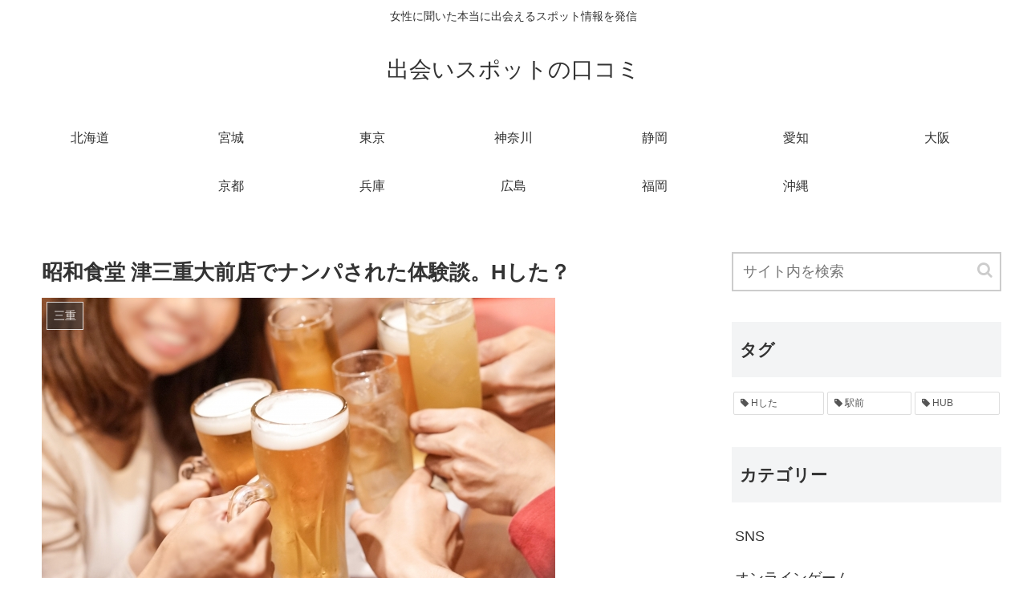

--- FILE ---
content_type: text/html; charset=UTF-8
request_url: https://deaispot-log.com/mie/showashokudo-tsumieoomae/
body_size: 77711
content:
<!doctype html>
<html lang="ja">

<head>
  
  
<meta charset="utf-8">

<meta http-equiv="X-UA-Compatible" content="IE=edge">

<meta name="HandheldFriendly" content="True">
<meta name="MobileOptimized" content="320">
<meta name="viewport" content="width=device-width, initial-scale=1"/>



<title>昭和食堂 津三重大前店でナンパされた体験談。Hした？ | 出会いスポットの口コミ</title>
<meta name='robots' content='max-image-preview:large' />
	<style>img:is([sizes="auto" i], [sizes^="auto," i]) { contain-intrinsic-size: 3000px 1500px }</style>
	
<!-- All In One SEO Pack 3.6.2ob_start_detected [-1,-1] -->
<script type="application/ld+json" class="aioseop-schema">{"@context":"https://schema.org","@graph":[{"@type":"Organization","@id":"https://deaispot-log.com/#organization","url":"https://deaispot-log.com/","name":"出会いスポットの口コミ","sameAs":[]},{"@type":"WebSite","@id":"https://deaispot-log.com/#website","url":"https://deaispot-log.com/","name":"出会いスポットの口コミ","publisher":{"@id":"https://deaispot-log.com/#organization"}},{"@type":"WebPage","@id":"https://deaispot-log.com/mie/showashokudo-tsumieoomae/#webpage","url":"https://deaispot-log.com/mie/showashokudo-tsumieoomae/","inLanguage":"ja","name":"昭和食堂 津三重大前店でナンパされた体験談。Hした？","isPartOf":{"@id":"https://deaispot-log.com/#website"},"breadcrumb":{"@id":"https://deaispot-log.com/mie/showashokudo-tsumieoomae/#breadcrumblist"},"image":{"@type":"ImageObject","@id":"https://deaispot-log.com/mie/showashokudo-tsumieoomae/#primaryimage","url":"https://deaispot-log.com/wp-content/uploads/2019/12/865cd29572f8b6a0a6ac2c9d9bdc08ee_s.jpg","width":640,"height":427},"primaryImageOfPage":{"@id":"https://deaispot-log.com/mie/showashokudo-tsumieoomae/#primaryimage"},"datePublished":"2020-02-01T22:45:38+09:00","dateModified":"2020-02-01T16:46:50+09:00"},{"@type":"Article","@id":"https://deaispot-log.com/mie/showashokudo-tsumieoomae/#article","isPartOf":{"@id":"https://deaispot-log.com/mie/showashokudo-tsumieoomae/#webpage"},"author":{"@id":"https://deaispot-log.com/author/editor7/#author"},"headline":"昭和食堂 津三重大前店でナンパされた体験談。Hした？","datePublished":"2020-02-01T22:45:38+09:00","dateModified":"2020-02-01T16:46:50+09:00","commentCount":0,"mainEntityOfPage":{"@id":"https://deaispot-log.com/mie/showashokudo-tsumieoomae/#webpage"},"publisher":{"@id":"https://deaispot-log.com/#organization"},"articleSection":"三重","image":{"@type":"ImageObject","@id":"https://deaispot-log.com/mie/showashokudo-tsumieoomae/#primaryimage","url":"https://deaispot-log.com/wp-content/uploads/2019/12/865cd29572f8b6a0a6ac2c9d9bdc08ee_s.jpg","width":640,"height":427}},{"@type":"Person","@id":"https://deaispot-log.com/author/editor7/#author","name":"editor7","sameAs":[],"image":{"@type":"ImageObject","@id":"https://deaispot-log.com/#personlogo","url":"https://secure.gravatar.com/avatar/b7405a4781645376d55208c0f7516c6571f9789cc1c9f9b66379e499942118ff?s=96&d=mm&r=g","width":96,"height":96,"caption":"editor7"}},{"@type":"BreadcrumbList","@id":"https://deaispot-log.com/mie/showashokudo-tsumieoomae/#breadcrumblist","itemListElement":[{"@type":"ListItem","position":1,"item":{"@type":"WebPage","@id":"https://deaispot-log.com/","url":"https://deaispot-log.com/","name":"出会いスポットの口コミ"}},{"@type":"ListItem","position":2,"item":{"@type":"WebPage","@id":"https://deaispot-log.com/mie/showashokudo-tsumieoomae/","url":"https://deaispot-log.com/mie/showashokudo-tsumieoomae/","name":"昭和食堂 津三重大前店でナンパされた体験談。Hした？"}}]}]}</script>
<link rel="canonical" href="https://deaispot-log.com/mie/showashokudo-tsumieoomae/" />
			<script >
				window.ga=window.ga||function(){(ga.q=ga.q||[]).push(arguments)};ga.l=+new Date;
				ga('create', 'UA-133568642-1', 'auto');
				// Plugins
				
				ga('send', 'pageview');
			</script>
			<script async src="https://www.google-analytics.com/analytics.js"></script>
			<!-- All In One SEO Pack -->
<link rel='dns-prefetch' href='//cdnjs.cloudflare.com' />
<link rel='dns-prefetch' href='//b.st-hatena.com' />
<link rel='dns-prefetch' href='//maxcdn.bootstrapcdn.com' />
<link rel="alternate" type="application/rss+xml" title="出会いスポットの口コミ &raquo; フィード" href="https://deaispot-log.com/feed/" />
<link rel="alternate" type="application/rss+xml" title="出会いスポットの口コミ &raquo; コメントフィード" href="https://deaispot-log.com/comments/feed/" />
<!-- deaispot-log.com is managing ads with Advanced Ads – https://wpadvancedads.com/ --><script>
						advanced_ads_ready=function(){var fns=[],listener,doc=typeof document==="object"&&document,hack=doc&&doc.documentElement.doScroll,domContentLoaded="DOMContentLoaded",loaded=doc&&(hack?/^loaded|^c/:/^loaded|^i|^c/).test(doc.readyState);if(!loaded&&doc){listener=function(){doc.removeEventListener(domContentLoaded,listener);window.removeEventListener("load",listener);loaded=1;while(listener=fns.shift())listener()};doc.addEventListener(domContentLoaded,listener);window.addEventListener("load",listener)}return function(fn){loaded?setTimeout(fn,0):fns.push(fn)}}();
						</script>
		<link rel='stylesheet' id='cocoon-style-css' href='https://deaispot-log.com/wp-content/themes/cocoon-master/style.css?ver=6.8.3&#038;fver=20190125093105' media='all' />
<style id='cocoon-style-inline-css'>
@media screen and (max-width:480px){.page-body{font-size:16px}}.main{width:860px}.sidebar{width:356px}@media screen and (max-width:1242px){ .wrap{width:auto}.main,.sidebar,.sidebar-left .main,.sidebar-left .sidebar{margin:0 .5%}.main{width:67%}.sidebar{padding:0 10px;width:30%}.entry-card-thumb{width:38%}.entry-card-content{margin-left:40%}}body::after{content:url(https://deaispot-log.com/wp-content/themes/cocoon-master/lib/analytics/access.php?post_id=3996&post_type=post);visibility:hidden;position:absolute;bottom:0;right:0;width:1px;height:1px;overflow:hidden} .toc-checkbox{display:none}.toc-content{visibility:hidden;  height:0;opacity:.2;transition:all .5s ease-out}.toc-checkbox:checked~.toc-content{ visibility:visible;padding-top:.6em;height:100%;opacity:1}.toc-title::after{content:'[開く]';margin-left:.5em;cursor:pointer;font-size:.8em}.toc-title:hover::after{text-decoration:underline}.toc-checkbox:checked+.toc-title::after{content:'[閉じる]'}#respond{display:none}
</style>
<link rel='stylesheet' id='font-awesome-style-css' href='https://maxcdn.bootstrapcdn.com/font-awesome/4.7.0/css/font-awesome.min.css?ver=6.8.3' media='all' />
<link rel='stylesheet' id='icomoon-style-css' href='https://deaispot-log.com/wp-content/themes/cocoon-master/webfonts/icomoon/style.css?ver=6.8.3&#038;fver=20190125093105' media='all' />
<link rel='stylesheet' id='baguettebox-style-css' href='https://deaispot-log.com/wp-content/themes/cocoon-master/plugins/baguettebox/dist/baguetteBox.min.css?ver=6.8.3&#038;fver=20190125093105' media='all' />
<link rel='stylesheet' id='slick-theme-style-css' href='https://deaispot-log.com/wp-content/themes/cocoon-master/plugins/slick/slick-theme.css?ver=6.8.3&#038;fver=20190125093105' media='all' />
<link rel='stylesheet' id='cocoon-child-style-css' href='https://deaispot-log.com/wp-content/themes/cocoon-child-master/style.css?ver=6.8.3&#038;fver=20190125093131' media='all' />
<link rel='stylesheet' id='wp-block-library-css' href='https://deaispot-log.com/wp-includes/css/dist/block-library/style.min.css?ver=6.8.3&#038;fver=20250812054913' media='all' />
<style id='classic-theme-styles-inline-css'>
/*! This file is auto-generated */
.wp-block-button__link{color:#fff;background-color:#32373c;border-radius:9999px;box-shadow:none;text-decoration:none;padding:calc(.667em + 2px) calc(1.333em + 2px);font-size:1.125em}.wp-block-file__button{background:#32373c;color:#fff;text-decoration:none}
</style>
<style id='global-styles-inline-css'>
:root{--wp--preset--aspect-ratio--square: 1;--wp--preset--aspect-ratio--4-3: 4/3;--wp--preset--aspect-ratio--3-4: 3/4;--wp--preset--aspect-ratio--3-2: 3/2;--wp--preset--aspect-ratio--2-3: 2/3;--wp--preset--aspect-ratio--16-9: 16/9;--wp--preset--aspect-ratio--9-16: 9/16;--wp--preset--color--black: #000000;--wp--preset--color--cyan-bluish-gray: #abb8c3;--wp--preset--color--white: #ffffff;--wp--preset--color--pale-pink: #f78da7;--wp--preset--color--vivid-red: #cf2e2e;--wp--preset--color--luminous-vivid-orange: #ff6900;--wp--preset--color--luminous-vivid-amber: #fcb900;--wp--preset--color--light-green-cyan: #7bdcb5;--wp--preset--color--vivid-green-cyan: #00d084;--wp--preset--color--pale-cyan-blue: #8ed1fc;--wp--preset--color--vivid-cyan-blue: #0693e3;--wp--preset--color--vivid-purple: #9b51e0;--wp--preset--gradient--vivid-cyan-blue-to-vivid-purple: linear-gradient(135deg,rgba(6,147,227,1) 0%,rgb(155,81,224) 100%);--wp--preset--gradient--light-green-cyan-to-vivid-green-cyan: linear-gradient(135deg,rgb(122,220,180) 0%,rgb(0,208,130) 100%);--wp--preset--gradient--luminous-vivid-amber-to-luminous-vivid-orange: linear-gradient(135deg,rgba(252,185,0,1) 0%,rgba(255,105,0,1) 100%);--wp--preset--gradient--luminous-vivid-orange-to-vivid-red: linear-gradient(135deg,rgba(255,105,0,1) 0%,rgb(207,46,46) 100%);--wp--preset--gradient--very-light-gray-to-cyan-bluish-gray: linear-gradient(135deg,rgb(238,238,238) 0%,rgb(169,184,195) 100%);--wp--preset--gradient--cool-to-warm-spectrum: linear-gradient(135deg,rgb(74,234,220) 0%,rgb(151,120,209) 20%,rgb(207,42,186) 40%,rgb(238,44,130) 60%,rgb(251,105,98) 80%,rgb(254,248,76) 100%);--wp--preset--gradient--blush-light-purple: linear-gradient(135deg,rgb(255,206,236) 0%,rgb(152,150,240) 100%);--wp--preset--gradient--blush-bordeaux: linear-gradient(135deg,rgb(254,205,165) 0%,rgb(254,45,45) 50%,rgb(107,0,62) 100%);--wp--preset--gradient--luminous-dusk: linear-gradient(135deg,rgb(255,203,112) 0%,rgb(199,81,192) 50%,rgb(65,88,208) 100%);--wp--preset--gradient--pale-ocean: linear-gradient(135deg,rgb(255,245,203) 0%,rgb(182,227,212) 50%,rgb(51,167,181) 100%);--wp--preset--gradient--electric-grass: linear-gradient(135deg,rgb(202,248,128) 0%,rgb(113,206,126) 100%);--wp--preset--gradient--midnight: linear-gradient(135deg,rgb(2,3,129) 0%,rgb(40,116,252) 100%);--wp--preset--font-size--small: 13px;--wp--preset--font-size--medium: 20px;--wp--preset--font-size--large: 36px;--wp--preset--font-size--x-large: 42px;--wp--preset--spacing--20: 0.44rem;--wp--preset--spacing--30: 0.67rem;--wp--preset--spacing--40: 1rem;--wp--preset--spacing--50: 1.5rem;--wp--preset--spacing--60: 2.25rem;--wp--preset--spacing--70: 3.38rem;--wp--preset--spacing--80: 5.06rem;--wp--preset--shadow--natural: 6px 6px 9px rgba(0, 0, 0, 0.2);--wp--preset--shadow--deep: 12px 12px 50px rgba(0, 0, 0, 0.4);--wp--preset--shadow--sharp: 6px 6px 0px rgba(0, 0, 0, 0.2);--wp--preset--shadow--outlined: 6px 6px 0px -3px rgba(255, 255, 255, 1), 6px 6px rgba(0, 0, 0, 1);--wp--preset--shadow--crisp: 6px 6px 0px rgba(0, 0, 0, 1);}:where(.is-layout-flex){gap: 0.5em;}:where(.is-layout-grid){gap: 0.5em;}body .is-layout-flex{display: flex;}.is-layout-flex{flex-wrap: wrap;align-items: center;}.is-layout-flex > :is(*, div){margin: 0;}body .is-layout-grid{display: grid;}.is-layout-grid > :is(*, div){margin: 0;}:where(.wp-block-columns.is-layout-flex){gap: 2em;}:where(.wp-block-columns.is-layout-grid){gap: 2em;}:where(.wp-block-post-template.is-layout-flex){gap: 1.25em;}:where(.wp-block-post-template.is-layout-grid){gap: 1.25em;}.has-black-color{color: var(--wp--preset--color--black) !important;}.has-cyan-bluish-gray-color{color: var(--wp--preset--color--cyan-bluish-gray) !important;}.has-white-color{color: var(--wp--preset--color--white) !important;}.has-pale-pink-color{color: var(--wp--preset--color--pale-pink) !important;}.has-vivid-red-color{color: var(--wp--preset--color--vivid-red) !important;}.has-luminous-vivid-orange-color{color: var(--wp--preset--color--luminous-vivid-orange) !important;}.has-luminous-vivid-amber-color{color: var(--wp--preset--color--luminous-vivid-amber) !important;}.has-light-green-cyan-color{color: var(--wp--preset--color--light-green-cyan) !important;}.has-vivid-green-cyan-color{color: var(--wp--preset--color--vivid-green-cyan) !important;}.has-pale-cyan-blue-color{color: var(--wp--preset--color--pale-cyan-blue) !important;}.has-vivid-cyan-blue-color{color: var(--wp--preset--color--vivid-cyan-blue) !important;}.has-vivid-purple-color{color: var(--wp--preset--color--vivid-purple) !important;}.has-black-background-color{background-color: var(--wp--preset--color--black) !important;}.has-cyan-bluish-gray-background-color{background-color: var(--wp--preset--color--cyan-bluish-gray) !important;}.has-white-background-color{background-color: var(--wp--preset--color--white) !important;}.has-pale-pink-background-color{background-color: var(--wp--preset--color--pale-pink) !important;}.has-vivid-red-background-color{background-color: var(--wp--preset--color--vivid-red) !important;}.has-luminous-vivid-orange-background-color{background-color: var(--wp--preset--color--luminous-vivid-orange) !important;}.has-luminous-vivid-amber-background-color{background-color: var(--wp--preset--color--luminous-vivid-amber) !important;}.has-light-green-cyan-background-color{background-color: var(--wp--preset--color--light-green-cyan) !important;}.has-vivid-green-cyan-background-color{background-color: var(--wp--preset--color--vivid-green-cyan) !important;}.has-pale-cyan-blue-background-color{background-color: var(--wp--preset--color--pale-cyan-blue) !important;}.has-vivid-cyan-blue-background-color{background-color: var(--wp--preset--color--vivid-cyan-blue) !important;}.has-vivid-purple-background-color{background-color: var(--wp--preset--color--vivid-purple) !important;}.has-black-border-color{border-color: var(--wp--preset--color--black) !important;}.has-cyan-bluish-gray-border-color{border-color: var(--wp--preset--color--cyan-bluish-gray) !important;}.has-white-border-color{border-color: var(--wp--preset--color--white) !important;}.has-pale-pink-border-color{border-color: var(--wp--preset--color--pale-pink) !important;}.has-vivid-red-border-color{border-color: var(--wp--preset--color--vivid-red) !important;}.has-luminous-vivid-orange-border-color{border-color: var(--wp--preset--color--luminous-vivid-orange) !important;}.has-luminous-vivid-amber-border-color{border-color: var(--wp--preset--color--luminous-vivid-amber) !important;}.has-light-green-cyan-border-color{border-color: var(--wp--preset--color--light-green-cyan) !important;}.has-vivid-green-cyan-border-color{border-color: var(--wp--preset--color--vivid-green-cyan) !important;}.has-pale-cyan-blue-border-color{border-color: var(--wp--preset--color--pale-cyan-blue) !important;}.has-vivid-cyan-blue-border-color{border-color: var(--wp--preset--color--vivid-cyan-blue) !important;}.has-vivid-purple-border-color{border-color: var(--wp--preset--color--vivid-purple) !important;}.has-vivid-cyan-blue-to-vivid-purple-gradient-background{background: var(--wp--preset--gradient--vivid-cyan-blue-to-vivid-purple) !important;}.has-light-green-cyan-to-vivid-green-cyan-gradient-background{background: var(--wp--preset--gradient--light-green-cyan-to-vivid-green-cyan) !important;}.has-luminous-vivid-amber-to-luminous-vivid-orange-gradient-background{background: var(--wp--preset--gradient--luminous-vivid-amber-to-luminous-vivid-orange) !important;}.has-luminous-vivid-orange-to-vivid-red-gradient-background{background: var(--wp--preset--gradient--luminous-vivid-orange-to-vivid-red) !important;}.has-very-light-gray-to-cyan-bluish-gray-gradient-background{background: var(--wp--preset--gradient--very-light-gray-to-cyan-bluish-gray) !important;}.has-cool-to-warm-spectrum-gradient-background{background: var(--wp--preset--gradient--cool-to-warm-spectrum) !important;}.has-blush-light-purple-gradient-background{background: var(--wp--preset--gradient--blush-light-purple) !important;}.has-blush-bordeaux-gradient-background{background: var(--wp--preset--gradient--blush-bordeaux) !important;}.has-luminous-dusk-gradient-background{background: var(--wp--preset--gradient--luminous-dusk) !important;}.has-pale-ocean-gradient-background{background: var(--wp--preset--gradient--pale-ocean) !important;}.has-electric-grass-gradient-background{background: var(--wp--preset--gradient--electric-grass) !important;}.has-midnight-gradient-background{background: var(--wp--preset--gradient--midnight) !important;}.has-small-font-size{font-size: var(--wp--preset--font-size--small) !important;}.has-medium-font-size{font-size: var(--wp--preset--font-size--medium) !important;}.has-large-font-size{font-size: var(--wp--preset--font-size--large) !important;}.has-x-large-font-size{font-size: var(--wp--preset--font-size--x-large) !important;}
:where(.wp-block-post-template.is-layout-flex){gap: 1.25em;}:where(.wp-block-post-template.is-layout-grid){gap: 1.25em;}
:where(.wp-block-columns.is-layout-flex){gap: 2em;}:where(.wp-block-columns.is-layout-grid){gap: 2em;}
:root :where(.wp-block-pullquote){font-size: 1.5em;line-height: 1.6;}
</style>
<link rel='shortlink' href='https://deaispot-log.com/?p=3996' />
<!-- Cocoon site icon -->
<link rel="icon" href="https://deaispot-log.com/wp-content/themes/cocoon-master/images/site-icon32x32.png" sizes="32x32" />
<link rel="icon" href="https://deaispot-log.com/wp-content/themes/cocoon-master/images/site-icon192x192.png" sizes="192x192" />
<link rel="apple-touch-icon" href="https://deaispot-log.com/wp-content/themes/cocoon-master/images/site-icon180x180.png" />
<meta name="msapplication-TileImage" content="https://deaispot-log.com/wp-content/themes/cocoon-master/images/site-icon270x270.png" />
<!-- Cocoon canonical -->
<link rel="canonical" href="https://deaispot-log.com/mie/showashokudo-tsumieoomae/">
<!-- Cocoon meta description -->
<meta name="description" content="昭和食堂 津三重大前店でのナンパの評判や口コミをお調べでしょうか。実際にナンパできるのか、出会いがあるのかは気になりますよね。今回は実際にナンパされた女性から体験談を投稿いただきましたのでぜひ参考にしてください。【25歳女性・営業】昭和食堂">
<!-- Cocoon meta keywords -->
<meta name="keywords" content="三重">
<!-- Cocoon JSON-LD -->
<script type="application/ld+json">
{
  "@context": "https://schema.org",
  "@type": "Article",
  "mainEntityOfPage":{
    "@type":"WebPage",
    "@id":"https://deaispot-log.com/mie/showashokudo-tsumieoomae/"
  },
  "headline": "昭和食堂 津三重大前店でナンパされた体験談。Hした？",
  "image": {
    "@type": "ImageObject",
    "url": "https://deaispot-log.com/wp-content/uploads/2019/12/865cd29572f8b6a0a6ac2c9d9bdc08ee_s.jpg",
    "width": 696,
    "height": 464
  },
  "datePublished": "2020-02-02T07:45:38+09:00",
  "dateModified": "2020-02-02T07:45:38+09:00",
  "author": {
    "@type": "Person",
    "name": "editor7"
  },
  "publisher": {
    "@type": "Organization",
    "name": "出会いスポットの口コミ",
    "logo": {
      "@type": "ImageObject",
      "url": "https://deaispot-log.com/wp-content/themes/cocoon-master/images/no-amp-logo.png",
      "width": 206,
      "height": 60
    }
  },
  "description": "昭和食堂 津三重大前店でのナンパの評判や口コミをお調べでしょうか。実際にナンパできるのか、出会いがあるのかは気になりますよね。今回は実際にナンパされた女性から体験談を投稿いただきましたのでぜひ参考にしてください。【25歳女性・営業】昭和食堂…"
}
</script>

<!-- OGP -->
<meta property="og:type" content="article">
<meta property="og:description" content="昭和食堂 津三重大前店でのナンパの評判や口コミをお調べでしょうか。実際にナンパできるのか、出会いがあるのかは気になりますよね。今回は実際にナンパされた女性から体験談を投稿いただきましたのでぜひ参考にしてください。【25歳女性・営業】昭和食堂">
<meta property="og:title" content="昭和食堂 津三重大前店でナンパされた体験談。Hした？">
<meta property="og:url" content="https://deaispot-log.com/mie/showashokudo-tsumieoomae/">
<meta property="og:image" content="https://deaispot-log.com/wp-content/uploads/2019/12/865cd29572f8b6a0a6ac2c9d9bdc08ee_s.jpg">
<meta property="og:site_name" content="出会いスポットの口コミ">
<meta property="og:locale" content="ja_JP">
<meta property="article:published_time" content="2020-02-02T07:45:38+09:00" />
<meta property="article:modified_time" content="2020-02-02T07:45:38+09:00" />
<meta property="article:section" content="三重">
<!-- /OGP -->

<!-- Twitter Card -->
<meta name="twitter:card" content="summary">
<meta name="twitter:description" content="昭和食堂 津三重大前店でのナンパの評判や口コミをお調べでしょうか。実際にナンパできるのか、出会いがあるのかは気になりますよね。今回は実際にナンパされた女性から体験談を投稿いただきましたのでぜひ参考にしてください。【25歳女性・営業】昭和食堂">
<meta name="twitter:title" content="昭和食堂 津三重大前店でナンパされた体験談。Hした？">
<meta name="twitter:url" content="https://deaispot-log.com/mie/showashokudo-tsumieoomae/">
<meta name="twitter:image" content="https://deaispot-log.com/wp-content/uploads/2019/12/865cd29572f8b6a0a6ac2c9d9bdc08ee_s.jpg">
<meta name="twitter:domain" content="deaispot-log.com">
<!-- /Twitter Card -->
		<style id="wp-custom-css">
			/*-----------------------------------
ボックス
------------------------------------*/
.box2 {
    padding: 2em 2em;
    margin: 2em 0;
    background: #FFF;
    border: solid 3px #C0C0C0;/*線*/
    border-radius: 10px;/*角の丸み*/
}
.box2 p {
    margin: 0; 
    padding: 0;
}

/*-----------------------------------
ボタン　
------------------------------------*/
.button {
	display: inline-block;
	width: 300px;
	height: 54px;
	text-align: center;
	text-decoration: none;
	line-height: 54px;
	outline: none;
}
.button::before,
.button::after {
	position: absolute;
	z-index: -1;
	display: block;
	content: '';
}
.button,
.button::before,
.button::after {
	-webkit-box-sizing: border-box;
	-moz-box-sizing: border-box;
	box-sizing: border-box;
	-webkit-transition: all .3s;
	transition: all .3s;
}

.button {
	background-color: #ff6600;
	color: #FFFFFF !important;
}
.button:hover {
	background-color: #CCC;
	color: #ff6600 !important;
}



#re {
     margin-bottom: 20px;
  }


/*-----------------------------------
ボックス
------------------------------------*/

.box27 {
    position: relative;
    margin: 2em 0;
    padding: 0.5em 1em;
    border: solid 3px #62c1ce;
}
.box27 .box-title {
    position: absolute;
    display: inline-block;
    top: -27px;
    left: -3px;
    padding: 0 9px;
    height: 25px;
    line-height: 25px;
    vertical-align: middle;
    font-size: 17px;
    background: #62c1ce;
    color: #ffffff;
    font-weight: bold;
    border-radius: 5px 5px 0 0;
}
.box27 p {
    margin: 0; 
    padding: 0;
}


.background1{
	height: 500px; 
	  background-repeat: no-repeat;
  background-image:url(http://counseling-i.com/wp-content/uploads/2023/03/japanese_archipelago-1.svg);
	    background-position: center center;
	    background-size: cover;
}

		</style>
		



</head>

<body class="wp-singular post-template-default single single-post postid-3996 single-format-standard wp-theme-cocoon-master wp-child-theme-cocoon-child-master public-page page-body categoryid-46 ff-yu-gothic fz-18px fw-400 hlt-center-logo-wrap ect-entry-card-wrap rect-entry-card-wrap no-scrollable-sidebar no-scrollable-main sidebar-right mblt-slide-in author-guest mobile-button-slide-in no-mobile-sidebar no-sp-snippet" itemscope itemtype="https://schema.org/WebPage">





<div id="container" class="container cf">
  
<div id="header-container" class="header-container">
  <div class="header-container-in hlt-center-logo">
    <header id="header" class="header cf" itemscope itemtype="https://schema.org/WPHeader">

      <div id="header-in" class="header-in wrap cf" itemscope itemtype="https://schema.org/WebSite">

        
<div class="tagline" itemprop="alternativeHeadline">女性に聞いた本当に出会えるスポット情報を発信</div>

        <div class="logo logo-header logo-text"><a href="https://deaispot-log.com" class="site-name site-name-text-link" itemprop="url"><span class="site-name-text" itemprop="name about">出会いスポットの口コミ</span></a></div>
        
      </div>

    </header>

    <!-- Navigation -->
<nav id="navi" class="navi cf" itemscope itemtype="https://schema.org/SiteNavigationElement">
  <div id="navi-in" class="navi-in wrap cf">
    <ul id="menu-1" class="menu-header"><li id="menu-item-158" class="menu-item menu-item-type-taxonomy menu-item-object-category"><a href="https://deaispot-log.com/category/hokkaido/"><div class="caption-wrap"><div class="item-label">北海道</div></div></a></li>
<li id="menu-item-196" class="menu-item menu-item-type-taxonomy menu-item-object-category"><a href="https://deaispot-log.com/category/miyagi/"><div class="caption-wrap"><div class="item-label">宮城</div></div></a></li>
<li id="menu-item-155" class="menu-item menu-item-type-taxonomy menu-item-object-category"><a href="https://deaispot-log.com/category/tokyo/"><div class="caption-wrap"><div class="item-label">東京</div></div></a></li>
<li id="menu-item-925" class="menu-item menu-item-type-taxonomy menu-item-object-category"><a href="https://deaispot-log.com/category/kanagawa/"><div class="caption-wrap"><div class="item-label">神奈川</div></div></a></li>
<li id="menu-item-924" class="menu-item menu-item-type-taxonomy menu-item-object-category"><a href="https://deaispot-log.com/category/shizuoka/"><div class="caption-wrap"><div class="item-label">静岡</div></div></a></li>
<li id="menu-item-156" class="menu-item menu-item-type-taxonomy menu-item-object-category"><a href="https://deaispot-log.com/category/aichi/"><div class="caption-wrap"><div class="item-label">愛知</div></div></a></li>
<li id="menu-item-193" class="menu-item menu-item-type-taxonomy menu-item-object-category"><a href="https://deaispot-log.com/category/osaka/"><div class="caption-wrap"><div class="item-label">大阪</div></div></a></li>
<li id="menu-item-195" class="menu-item menu-item-type-taxonomy menu-item-object-category"><a href="https://deaispot-log.com/category/kyoto/"><div class="caption-wrap"><div class="item-label">京都</div></div></a></li>
<li id="menu-item-926" class="menu-item menu-item-type-taxonomy menu-item-object-category"><a href="https://deaispot-log.com/category/hyogo/"><div class="caption-wrap"><div class="item-label">兵庫</div></div></a></li>
<li id="menu-item-194" class="menu-item menu-item-type-taxonomy menu-item-object-category"><a href="https://deaispot-log.com/category/hiroshima/"><div class="caption-wrap"><div class="item-label">広島</div></div></a></li>
<li id="menu-item-157" class="menu-item menu-item-type-taxonomy menu-item-object-category"><a href="https://deaispot-log.com/category/fukuoka/"><div class="caption-wrap"><div class="item-label">福岡</div></div></a></li>
<li id="menu-item-923" class="menu-item menu-item-type-taxonomy menu-item-object-category"><a href="https://deaispot-log.com/category/okinawa/"><div class="caption-wrap"><div class="item-label">沖縄</div></div></a></li>
</ul>      </div><!-- /#navi-in -->
</nav>
<!-- /Navigation -->
  </div><!-- /.header-container-in -->
</div><!-- /.header-container -->

  
  

  
  
  
  
  <div id="content" class="content cf">

    <div id="content-in" class="content-in wrap cf">

        <main id="main" class="main" itemscope itemtype="https://schema.org/Blog">



<article id="post-3996" class="article post-3996 post type-post status-publish format-standard has-post-thumbnail hentry category-mie-post" itemscope="itemscope" itemprop="blogPost" itemtype="https://schema.org/BlogPosting">
  
      
      
      <header class="article-header entry-header">
        <h1 class="entry-title" itemprop="headline">
          昭和食堂 津三重大前店でナンパされた体験談。Hした？        </h1>

        
        
        <div class="eye-catch-wrap">
<figure class="eye-catch" itemprop="image" itemscope itemtype="https://schema.org/ImageObject">
  <img width="640" height="427" src="https://deaispot-log.com/wp-content/uploads/2019/12/865cd29572f8b6a0a6ac2c9d9bdc08ee_s.jpg" class="attachment-640x427 size-640x427 eye-catch-image wp-post-image" alt="" decoding="async" fetchpriority="high" srcset="https://deaispot-log.com/wp-content/uploads/2019/12/865cd29572f8b6a0a6ac2c9d9bdc08ee_s.jpg 640w, https://deaispot-log.com/wp-content/uploads/2019/12/865cd29572f8b6a0a6ac2c9d9bdc08ee_s-300x200.jpg 300w" sizes="(max-width: 640px) 100vw, 640px" />  <meta itemprop="url" content="https://deaispot-log.com/wp-content/uploads/2019/12/865cd29572f8b6a0a6ac2c9d9bdc08ee_s.jpg">
  <meta itemprop="width" content="640">
  <meta itemprop="height" content="427">
  <span class="cat-label cat-label-46">三重</span></figure>
</div>

        <div class="sns-share ss-col-6 ss-high-and-low-lc bc-brand-color sbc-hide ss-top">
  
  <div class="sns-share-buttons sns-buttons">
          <a href="https://twitter.com/intent/tweet?text=%E6%98%AD%E5%92%8C%E9%A3%9F%E5%A0%82+%E6%B4%A5%E4%B8%89%E9%87%8D%E5%A4%A7%E5%89%8D%E5%BA%97%E3%81%A7%E3%83%8A%E3%83%B3%E3%83%91%E3%81%95%E3%82%8C%E3%81%9F%E4%BD%93%E9%A8%93%E8%AB%87%E3%80%82H%E3%81%97%E3%81%9F%EF%BC%9F&amp;url=https%3A%2F%2Fdeaispot-log.com%2Fmie%2Fshowashokudo-tsumieoomae%2F" class="share-button twitter-button twitter-share-button-sq" target="blank" rel="nofollow"><span class="social-icon icon-twitter"></span><span class="button-caption">Twitter</span><span class="share-count twitter-share-count"></span></a>
    
          <a href="//www.facebook.com/sharer/sharer.php?u=https%3A%2F%2Fdeaispot-log.com%2Fmie%2Fshowashokudo-tsumieoomae%2F&amp;t=%E6%98%AD%E5%92%8C%E9%A3%9F%E5%A0%82+%E6%B4%A5%E4%B8%89%E9%87%8D%E5%A4%A7%E5%89%8D%E5%BA%97%E3%81%A7%E3%83%8A%E3%83%B3%E3%83%91%E3%81%95%E3%82%8C%E3%81%9F%E4%BD%93%E9%A8%93%E8%AB%87%E3%80%82H%E3%81%97%E3%81%9F%EF%BC%9F" class="share-button facebook-button facebook-share-button-sq" target="blank" rel="nofollow"><span class="social-icon icon-facebook"></span><span class="button-caption">Facebook</span><span class="share-count facebook-share-count"></span></a>
    
          <a href="//b.hatena.ne.jp/entry/s/deaispot-log.com/mie/showashokudo-tsumieoomae/" class="share-button hatebu-button hatena-bookmark-button hatebu-share-button-sq" data-hatena-bookmark-layout="simple" title="昭和食堂 津三重大前店でナンパされた体験談。Hした？" target="blank" rel="nofollow"><span class="social-icon icon-hatena"></span><span class="button-caption">はてブ</span><span class="share-count hatebu-share-count"></span></a>
    
          <a href="//plus.google.com/share?url=https%3A%2F%2Fdeaispot-log.com%2Fmie%2Fshowashokudo-tsumieoomae%2F" onclick="javascript:window.open(this.href, '', 'menubar=no,toolbar=no,resizable=yes,scrollbars=yes,height=600,width=600');return false;" class="share-button google-plus-button google-plus-share-button-sq" target="blank" rel="nofollow"><span class="social-icon icon-googleplus"></span><span class="button-caption">Google+</span><span class="share-count googleplus-share-count"></span></a>
    
          <a href="//getpocket.com/edit?url=https://deaispot-log.com/mie/showashokudo-tsumieoomae/" class="share-button pocket-button pocket-share-button-sq" target="blank" rel="nofollow"><span class="social-icon icon-pocket"></span><span class="button-caption">Pocket</span><span class="share-count pocket-share-count"></span></a>
    
          <a href="//timeline.line.me/social-plugin/share?url=https%3A%2F%2Fdeaispot-log.com%2Fmie%2Fshowashokudo-tsumieoomae%2F" class="share-button line-button line-share-button-sq" target="_blank" rel="nofollow"><span class="social-icon icon-line"></span><span class="button-caption">LINE</span><span class="share-count line-share-count"></span></a>
    
    
    
  </div><!-- /.sns-share-buttons -->

</div><!-- /.sns-share -->


        <div class="date-tags">
  <span class="post-date"><time class="entry-date date published updated" datetime="2020-02-02T07:45:38+09:00" itemprop="datePublished dateModified">2020.02.02</time></span>
  </div>


         
        
        
      </header>

      <div class="entry-content cf" itemprop="mainEntityOfPage">
      <p>昭和食堂 津三重大前店でのナンパの評判や口コミをお調べでしょうか。<br />
実際にナンパできるのか、出会いがあるのかは気になりますよね。<br />
今回は実際にナンパされた女性から体験談を投稿いただきましたのでぜひ参考にしてください。</p>
<div class="deais-%e3%82%b3%e3%83%b3%e3%83%86%e3%83%b3%e3%83%84_2" id="deais-1951638717"><div class="box27">
    <span class="box-title">おすすめ</span>
<p><span style="color: #0000ff;"><span style="text-decoration: underline;"><font size="4rem"> <a style="color: #0000ff; text-decoration: underline;" href="https://gogonouso.com/">不倫をしている私たちの物語ブログ</a></font></span></span></p>
</div></div><h2>【25歳女性・営業】昭和食堂 津三重大前店でナンパされた体験談</h2>
<div class="box2">
<p><strong>満足度：<span style="color: #999999;"><span style="color: #ff6600;">★★</span><span style="color: #808080;">★★★</span> <span style="color: #ff6600;">2.0</span></span></strong><br />
&nbsp;</p>
<p>一緒の席でお酒を飲んだのはとても盛り上がり、楽しかったので連絡先を交換したのですが、その後の連絡のやりとりで男性2人とも既婚者だということを知ったので連絡をとるのをやめて二度と会うことはありませんでした。<br />
なんとも言えない気持ちですが、その場は楽しかったし、飲食代は奢ってもらえたのでラッキーだったのかなと思っています。<br />
&nbsp;</p>
<p><strong>相手はどんな人？</strong><br />
30代後半の男性2人で、真面目そうな方でした。不動産関係のお仕事をされていると聞きました。<br />
&nbsp;</p>
<p><strong>どうなった？</strong><br />
<span style="color: #ff6600;">✔︎</span> 声をかけられた<br />
<span style="color: #ff6600;">✔︎</span> 連絡先を交換した<br />
<span style="color: #cccccc;">   カフェ・お茶をした</span><br />
<span style="color: #ff6600;">✔︎</span> 一緒に飲んだ<br />
<span style="color: #cccccc;">   キスをした</span><br />
<span style="color: #cccccc;">   Hした</span><br />
<span style="color: #cccccc;">   付き合った</span><br />
<span style="color: #cccccc;">   結婚した</span></p>
<p>&nbsp;</p>
<p><strong>ついていった理由は？</strong><br />
私も一緒にいた友人も飲酒しており、酔っていたため一緒の席で飲もうと誘われその場のノリと、奢るからと言ってもらったのでラッキーという気持ちで一緒の席でお酒を飲みました。<br />
&nbsp;</p>
<p><strong>時期</strong><br />
2018年の冬 21時頃<br />
&nbsp;<br />
&nbsp;</p>
<p><img decoding="async" class="alignnone wp-image-3603" src="http://deaispot-log.com/wp-content/uploads/2019/11/レディーアイコン2.png" alt="人物アイコン" width="60" height="60" />（25歳・女性・営業・三重県）<br />
&nbsp;</p>
<p style="text-align: right;">2020年1月30日投稿</p>
</div>
<div class="deais-%e3%82%b3%e3%83%b3%e3%83%86%e3%83%b3%e3%83%84" id="deais-2058367109"><h2>すぐに出会ってエッチしたいなら、ハッピーメール</h2>
<a href="https://happymail.co.jp/?af10470900" rel="nofollow" target="_blank"><img src="https://img.happymail.co.jp/img/pc_l/400.400 20.gif" alt="ﾊｯﾋﾟｰﾒｰﾙﾊﾞﾅｰ"></a><br><br>
<br>
ナンパは、手間と時間がかかり成功するかどうかはその日次第ですが、手間をかけず効率的に女性と出会いたい人には<span style="text-decoration: underline;"><strong><a href="https://happymail.co.jp/?af10470900" rel="nofollow">ハッピーメール</a></strong></span>が最もオススメです。<br><br>

アダルト目的の女性がほかのサイトと比べ圧倒的に多いのが特徴で、即エッチしたいときに活用するといいでしょう。<br><br>

なお、ハッピーメールは「総務省 電気通信事業者」「インターネット異性紹介事業」に認定されています。<br>
これは日本の総務省が認めた出会えるサイトということなので、利用も安心です。<br><br>

登録は無料ですが、出会い系サイトは法律により利用者は18歳未満でないことの確認が必須となるため、年齢認証は必ず行うようにしましょう。<br>
年齢確認をしないと、サイトを見ることができるものの、肝心の掲示板の投稿やメッセージの送信ができません。<br><br>

また、登録の際、最初に認証（携帯番号の認証）がありますが、これは二重登録や悪徳業者などの不正登録防止策です。<br>
セキュリティがしっかりしているので安心して利用することができます。<br><br>

住所：-<br>
営業時間：24時間<br>
定休日：なし<br>
電話番号：-<br>
公式サイト：<a href="https://happymail.co.jp/?af10470900"  rel="noopener noreferrer">https://happymail.co.jp/</a><br>
<p style="text-align: center;"><a class="button" href="https://happymail.co.jp/?af10470900" rel="noopener noreferrer">ハッピーメールはこちら</a></p>
</div><h2>昭和食堂 津三重大前店の概要</h2>
<p>住所：三重県津市栗真町屋町1702-9<br />
営業時間：17:00～翌5:00<br />
定休日：無<br />
電話番号：059-236-0001<br />
公式サイト：<a href="https://showashokudo-miedaimae.gorp.jp/" target="_blank">https://showashokudo-miedaimae.gorp.jp/</a></p>
<div class="deais-%e3%82%b3%e3%83%b3%e3%83%86%e3%83%b3%e3%83%84%e3%81%ae%e5%be%8c" id="deais-56193028"><a href="https://lili-jo.com/?t=deaispot-log"><img class="alignnone size-full wp-image-1150" src="https://deaispot-log.com/wp-content/uploads/2023/02/bn.jpg" alt="" width="300" height="250" /></a>
</div>      </div>

      
      <footer class="article-footer entry-footer">

        
        
        
<div class="entry-categories-tags ctdt-one-row">
  <div class="entry-categories"><a class="cat-link cat-link-46" href="https://deaispot-log.com/category/mie/">三重</a></div>
  <div class="entry-tags"></div>
</div>

        
        
        
        
        <div class="sns-share ss-col-3 bc-brand-color sbc-hide ss-bottom">
      <div class="sns-share-message">シェアする</div>
  
  <div class="sns-share-buttons sns-buttons">
          <a href="https://twitter.com/intent/tweet?text=%E6%98%AD%E5%92%8C%E9%A3%9F%E5%A0%82+%E6%B4%A5%E4%B8%89%E9%87%8D%E5%A4%A7%E5%89%8D%E5%BA%97%E3%81%A7%E3%83%8A%E3%83%B3%E3%83%91%E3%81%95%E3%82%8C%E3%81%9F%E4%BD%93%E9%A8%93%E8%AB%87%E3%80%82H%E3%81%97%E3%81%9F%EF%BC%9F&amp;url=https%3A%2F%2Fdeaispot-log.com%2Fmie%2Fshowashokudo-tsumieoomae%2F" class="share-button twitter-button twitter-share-button-sq" target="blank" rel="nofollow"><span class="social-icon icon-twitter"></span><span class="button-caption">Twitter</span><span class="share-count twitter-share-count"></span></a>
    
          <a href="//www.facebook.com/sharer/sharer.php?u=https%3A%2F%2Fdeaispot-log.com%2Fmie%2Fshowashokudo-tsumieoomae%2F&amp;t=%E6%98%AD%E5%92%8C%E9%A3%9F%E5%A0%82+%E6%B4%A5%E4%B8%89%E9%87%8D%E5%A4%A7%E5%89%8D%E5%BA%97%E3%81%A7%E3%83%8A%E3%83%B3%E3%83%91%E3%81%95%E3%82%8C%E3%81%9F%E4%BD%93%E9%A8%93%E8%AB%87%E3%80%82H%E3%81%97%E3%81%9F%EF%BC%9F" class="share-button facebook-button facebook-share-button-sq" target="blank" rel="nofollow"><span class="social-icon icon-facebook"></span><span class="button-caption">Facebook</span><span class="share-count facebook-share-count"></span></a>
    
          <a href="//b.hatena.ne.jp/entry/s/deaispot-log.com/mie/showashokudo-tsumieoomae/" class="share-button hatebu-button hatena-bookmark-button hatebu-share-button-sq" data-hatena-bookmark-layout="simple" title="昭和食堂 津三重大前店でナンパされた体験談。Hした？" target="blank" rel="nofollow"><span class="social-icon icon-hatena"></span><span class="button-caption">はてブ</span><span class="share-count hatebu-share-count"></span></a>
    
          <a href="//plus.google.com/share?url=https%3A%2F%2Fdeaispot-log.com%2Fmie%2Fshowashokudo-tsumieoomae%2F" onclick="javascript:window.open(this.href, '', 'menubar=no,toolbar=no,resizable=yes,scrollbars=yes,height=600,width=600');return false;" class="share-button google-plus-button google-plus-share-button-sq" target="blank" rel="nofollow"><span class="social-icon icon-googleplus"></span><span class="button-caption">Google+</span><span class="share-count googleplus-share-count"></span></a>
    
          <a href="//getpocket.com/edit?url=https://deaispot-log.com/mie/showashokudo-tsumieoomae/" class="share-button pocket-button pocket-share-button-sq" target="blank" rel="nofollow"><span class="social-icon icon-pocket"></span><span class="button-caption">Pocket</span><span class="share-count pocket-share-count"></span></a>
    
          <a href="//timeline.line.me/social-plugin/share?url=https%3A%2F%2Fdeaispot-log.com%2Fmie%2Fshowashokudo-tsumieoomae%2F" class="share-button line-button line-share-button-sq" target="_blank" rel="nofollow"><span class="social-icon icon-line"></span><span class="button-caption">LINE</span><span class="share-count line-share-count"></span></a>
    
    
    
  </div><!-- /.sns-share-buttons -->

</div><!-- /.sns-share -->

        <!-- SNSページ -->
<div class="sns-follow bc-brand-color fbc-hide">

    <div class="sns-follow-message">editor7をフォローする</div>
    <div class="sns-follow-buttons sns-buttons">

  
  
  
  
  
  
  
  
  
  
  
  
  
      <a href="//feedly.com/i/subscription/feed/https%3A%2F%2Fdeaispot-log.com%2Ffeed%2F" class="follow-button feedly-button feedly-follow-button-sq" target="blank" title="feedlyで更新情報を購読" rel="nofollow"><span class="icon-feedly-logo"></span><span class="follow-count feedly-follow-count"></span></a>
  
      <a href="https://deaispot-log.com/feed/" class="follow-button rss-button rss-follow-button-sq" target="_blank" title="RSSで更新情報をフォロー" rel="nofollow"><span class="icon-rss-logo"></span></a>
  
  </div><!-- /.sns-follow-buttons -->

</div><!-- /.sns-follow -->

        
        
        
        <div class="footer-meta">
  <div class="author-info">
    <a href="https://deaispot-log.com/author/editor7/" class="author-link">
      <span class="post-author vcard author" itemprop="editor author creator copyrightHolder" itemscope itemtype="https://schema.org/Person">
        <span class="author-name fn" itemprop="name">editor7</span>
      </span>
    </a>
  </div>
</div>

        <!-- publisher設定 -->
                <div class="publisher" itemprop="publisher" itemscope itemtype="https://schema.org/Organization">
            <div itemprop="logo" itemscope itemtype="https://schema.org/ImageObject">
              <img src="http://deaispot-log.com/wp-content/themes/cocoon-master/images/no-amp-logo.png" width="600" height="60" alt="">
              <meta itemprop="url" content="http://deaispot-log.com/wp-content/themes/cocoon-master/images/no-amp-logo.png">
              <meta itemprop="width" content="600">
              <meta itemprop="height" content="60">
            </div>
            <div itemprop="name">出会いスポットの口コミ</div>
        </div>
      </footer>

    </article>


<div class="under-entry-content">
  <aside id="related-entries" class="related-entries rect-entry-card">
  <h2 class="related-entry-heading">
    <span class="related-entry-main-heading main-caption">
      関連記事    </span>
      </h2>
  <div class="related-list">
           <a href="https://deaispot-log.com/mie/suzuka-univ/" class="related-entry-card-wrap a-wrap border-element cf" title="鈴鹿大学でナンパされた体験談。Hした？">
<article class="related-entry-card e-card cf">

  <figure class="related-entry-card-thumb card-thumb e-card-thumb">
        <img width="160" height="90" src="https://deaispot-log.com/wp-content/uploads/2020/01/438e8cb6662f5851b11b6b0ecac228fd_s-160x90.jpg" class="related-entry-card-thumb-image card-thumb-image wp-post-image" alt="" decoding="async" loading="lazy" srcset="https://deaispot-log.com/wp-content/uploads/2020/01/438e8cb6662f5851b11b6b0ecac228fd_s-160x90.jpg 160w, https://deaispot-log.com/wp-content/uploads/2020/01/438e8cb6662f5851b11b6b0ecac228fd_s-120x68.jpg 120w, https://deaispot-log.com/wp-content/uploads/2020/01/438e8cb6662f5851b11b6b0ecac228fd_s-320x180.jpg 320w" sizes="auto, (max-width: 160px) 100vw, 160px" />        <span class="cat-label cat-label-46">三重</span>  </figure><!-- /.related-entry-thumb -->

  <div class="related-entry-card-content card-content e-card-content">
    <h3 class="related-entry-card-title card-title e-card-title">
      鈴鹿大学でナンパされた体験談。Hした？    </h3>
        <div class="related-entry-card-snippet card-snippet e-card-snippet">
      鈴鹿大学でのナンパの評判や口コミをお調べでしょうか。
実際にナンパできるのか、出会いがあるのかは気になりますよね。
今回は実際にナンパされた女性から体験談を投稿いただきましたのでぜひ参考にしてください。
【19歳女性・無職】鈴鹿大学で...    </div>
        <div class="related-entry-card-meta card-meta e-card-meta">
      <div class="related-entry-card-info e-card-info">
                              </div>
    </div>

  </div><!-- /.related-entry-card-content -->



</article><!-- /.related-entry-card -->
</a><!-- /.related-entry-card-wrap -->
       <a href="https://deaispot-log.com/mie/yokkaichi-station/" class="related-entry-card-wrap a-wrap border-element cf" title="四日市駅前でナンパされた体験談。Hした？">
<article class="related-entry-card e-card cf">

  <figure class="related-entry-card-thumb card-thumb e-card-thumb">
        <img src="https://deaispot-log.com/wp-content/themes/cocoon-master/images/no-image-160.png" alt="" class="no-image related-entry-card-no-image" width="160" height="90" />
        <span class="cat-label cat-label-46">三重</span>  </figure><!-- /.related-entry-thumb -->

  <div class="related-entry-card-content card-content e-card-content">
    <h3 class="related-entry-card-title card-title e-card-title">
      四日市駅前でナンパされた体験談。Hした？    </h3>
        <div class="related-entry-card-snippet card-snippet e-card-snippet">
      四日市駅前でのナンパの評判や口コミをお調べでしょうか。
実際にナンパできるのか、出会いがあるのかは気になりますよね。
今回は実際にナンパされた女性から体験談を投稿いただきましたのでぜひ参考にしてください。
【32歳女性・専門職】四日市...    </div>
        <div class="related-entry-card-meta card-meta e-card-meta">
      <div class="related-entry-card-info e-card-info">
                              </div>
    </div>

  </div><!-- /.related-entry-card-content -->



</article><!-- /.related-entry-card -->
</a><!-- /.related-entry-card-wrap -->
       <a href="https://deaispot-log.com/mie/showashokudo-sirako/" class="related-entry-card-wrap a-wrap border-element cf" title="昭和食堂 白子駅前店でナンパされた体験談。Hした？">
<article class="related-entry-card e-card cf">

  <figure class="related-entry-card-thumb card-thumb e-card-thumb">
        <img width="160" height="90" src="https://deaispot-log.com/wp-content/uploads/2019/12/8d23155f618fd0dded9adcb2fe88d909_s-160x90.jpg" class="related-entry-card-thumb-image card-thumb-image wp-post-image" alt="" decoding="async" loading="lazy" srcset="https://deaispot-log.com/wp-content/uploads/2019/12/8d23155f618fd0dded9adcb2fe88d909_s-160x90.jpg 160w, https://deaispot-log.com/wp-content/uploads/2019/12/8d23155f618fd0dded9adcb2fe88d909_s-120x68.jpg 120w, https://deaispot-log.com/wp-content/uploads/2019/12/8d23155f618fd0dded9adcb2fe88d909_s-320x180.jpg 320w" sizes="auto, (max-width: 160px) 100vw, 160px" />        <span class="cat-label cat-label-46">三重</span>  </figure><!-- /.related-entry-thumb -->

  <div class="related-entry-card-content card-content e-card-content">
    <h3 class="related-entry-card-title card-title e-card-title">
      昭和食堂 白子駅前店でナンパされた体験談。Hした？    </h3>
        <div class="related-entry-card-snippet card-snippet e-card-snippet">
      三重県鈴鹿市の昭和食堂 白子駅前店でのナンパの評判や口コミをお調べでしょうか。
実際にナンパできるのか、出会いがあるのかは気になりますよね。
今回は実際にナンパされた女性から体験談を投稿いただきましたのでぜひ参考にしてください。
【2...    </div>
        <div class="related-entry-card-meta card-meta e-card-meta">
      <div class="related-entry-card-info e-card-info">
                              </div>
    </div>

  </div><!-- /.related-entry-card-content -->



</article><!-- /.related-entry-card -->
</a><!-- /.related-entry-card-wrap -->
       <a href="https://deaispot-log.com/mie/kuwana-station/" class="related-entry-card-wrap a-wrap border-element cf" title="桑名駅前でナンパされた体験談。Hした？">
<article class="related-entry-card e-card cf">

  <figure class="related-entry-card-thumb card-thumb e-card-thumb">
        <img width="160" height="90" src="https://deaispot-log.com/wp-content/uploads/2020/01/d2b540e838fb444a110331b0071b1da9_s-160x90.jpg" class="related-entry-card-thumb-image card-thumb-image wp-post-image" alt="" decoding="async" loading="lazy" srcset="https://deaispot-log.com/wp-content/uploads/2020/01/d2b540e838fb444a110331b0071b1da9_s-160x90.jpg 160w, https://deaispot-log.com/wp-content/uploads/2020/01/d2b540e838fb444a110331b0071b1da9_s-120x68.jpg 120w, https://deaispot-log.com/wp-content/uploads/2020/01/d2b540e838fb444a110331b0071b1da9_s-320x180.jpg 320w" sizes="auto, (max-width: 160px) 100vw, 160px" />        <span class="cat-label cat-label-46">三重</span>  </figure><!-- /.related-entry-thumb -->

  <div class="related-entry-card-content card-content e-card-content">
    <h3 class="related-entry-card-title card-title e-card-title">
      桑名駅前でナンパされた体験談。Hした？    </h3>
        <div class="related-entry-card-snippet card-snippet e-card-snippet">
      桑名駅前でのナンパの評判や口コミをお調べでしょうか。
実際にナンパできるのか、出会いがあるのかは気になりますよね。
今回は実際にナンパされた女性から体験談を投稿いただきましたのでぜひ参考にしてください。
【28歳女性・ショップ店員】桑...    </div>
        <div class="related-entry-card-meta card-meta e-card-meta">
      <div class="related-entry-card-info e-card-info">
                              </div>
    </div>

  </div><!-- /.related-entry-card-content -->



</article><!-- /.related-entry-card -->
</a><!-- /.related-entry-card-wrap -->
  
    </div>
</aside>

  
  
  <div id="pager-post-navi" class="pager-post-navi post-navi-default cf">
<a href="https://deaispot-log.com/mie/showashokudo-sirako/" title="昭和食堂 白子駅前店でナンパされた体験談。Hした？" class="prev-post a-wrap border-element cf">
        <figure class="prev-post-thumb card-thumb"><img width="120" height="68" src="https://deaispot-log.com/wp-content/uploads/2019/12/8d23155f618fd0dded9adcb2fe88d909_s-120x68.jpg" class="attachment-thumb120 size-thumb120 wp-post-image" alt="" decoding="async" loading="lazy" srcset="https://deaispot-log.com/wp-content/uploads/2019/12/8d23155f618fd0dded9adcb2fe88d909_s-120x68.jpg 120w, https://deaispot-log.com/wp-content/uploads/2019/12/8d23155f618fd0dded9adcb2fe88d909_s-160x90.jpg 160w, https://deaispot-log.com/wp-content/uploads/2019/12/8d23155f618fd0dded9adcb2fe88d909_s-320x180.jpg 320w" sizes="auto, (max-width: 120px) 100vw, 120px" /></figure>
        <div class="prev-post-title">昭和食堂 白子駅前店でナンパされた体験談。Hした？</div></a><a href="https://deaispot-log.com/gunma/redmonster-takasaki/" title="レッドモンスター 高崎店でナンパされた体験談。Hした？" class="next-post a-wrap cf">
        <figure class="next-post-thumb card-thumb">
        <img width="120" height="68" src="https://deaispot-log.com/wp-content/uploads/2019/12/bottles-3623317_1280-120x68.jpg" class="attachment-thumb120 size-thumb120 wp-post-image" alt="" decoding="async" loading="lazy" srcset="https://deaispot-log.com/wp-content/uploads/2019/12/bottles-3623317_1280-120x68.jpg 120w, https://deaispot-log.com/wp-content/uploads/2019/12/bottles-3623317_1280-160x90.jpg 160w, https://deaispot-log.com/wp-content/uploads/2019/12/bottles-3623317_1280-320x180.jpg 320w" sizes="auto, (max-width: 120px) 100vw, 120px" /></figure>
<div class="next-post-title">レッドモンスター 高崎店でナンパされた体験談。Hした？</div></a></div><!-- /.pager-post-navi -->

  

  
</div>

<div id="breadcrumb" class="breadcrumb breadcrumb-category sbp-main-bottom" itemscope itemtype="https://schema.org/BreadcrumbList"><div class="breadcrumb-home" itemscope itemtype="https://schema.org/ListItem" itemprop="itemListElement"><span class="fa fa-home fa-fw"></span><a href="https://deaispot-log.com" itemprop="item"><span itemprop="name">ホーム</span></a><meta itemprop="position" content="1" /><span class="sp"><span class="fa fa-angle-right"></span></span></div><div class="breadcrumb-item" itemscope itemtype="https://schema.org/ListItem" itemprop="itemListElement"><span class="fa fa-folder fa-fw"></span><a href="https://deaispot-log.com/category/mie/" itemprop="item"><span itemprop="name">三重</span></a><meta itemprop="position" content="2" /></div></div><!-- /#breadcrumb -->

          </main>

        <div id="sidebar" class="sidebar nwa cf" role="complementary">

  
	<aside id="search-2" class="widget widget-sidebar widget-sidebar-standard widget_search"><form class="search-box input-box" method="get" action="https://deaispot-log.com/">
  <input type="text" placeholder="サイト内を検索" name="s" class="search-edit" aria-label="input">
  <button type="submit" class="search-submit" role="button" aria-label="button"></button>
</form>
</aside><aside id="tag_cloud-2" class="widget widget-sidebar widget-sidebar-standard widget_tag_cloud"><h3 class="widget-sidebar-title widget-title">タグ</h3><div class="tagcloud"><a href="https://deaispot-log.com/tag/sex/" class="tag-cloud-link tag-link-53 tag-link-position-1" aria-label="Hした (78個の項目)"><span class="tag-caption">Hした</span></a>
<a href="https://deaispot-log.com/tag/station/" class="tag-cloud-link tag-link-55 tag-link-position-2" aria-label="駅前 (66個の項目)"><span class="tag-caption">駅前</span></a>
<a href="https://deaispot-log.com/tag/hub/" class="tag-cloud-link tag-link-51 tag-link-position-3" aria-label="HUB (15個の項目)"><span class="tag-caption">HUB</span></a></div>
</aside><aside id="categories-2" class="widget widget-sidebar widget-sidebar-standard widget_categories"><h3 class="widget-sidebar-title widget-title">カテゴリー</h3>
			<ul>
					<li class="cat-item cat-item-58"><a href="https://deaispot-log.com/category/sns/">SNS</a>
</li>
	<li class="cat-item cat-item-54"><a href="https://deaispot-log.com/category/game/">オンラインゲーム</a>
</li>
	<li class="cat-item cat-item-63"><a href="https://deaispot-log.com/category/others/">その他</a>
</li>
	<li class="cat-item cat-item-64"><a href="https://deaispot-log.com/category/germany/">ドイツ</a>
</li>
	<li class="cat-item cat-item-66"><a href="https://deaispot-log.com/category/happy/">ハッピーメール</a>
</li>
	<li class="cat-item cat-item-60"><a href="https://deaispot-log.com/category/philippines/">フィリピン</a>
</li>
	<li class="cat-item cat-item-46"><a href="https://deaispot-log.com/category/mie/">三重</a>
</li>
	<li class="cat-item cat-item-16"><a href="https://deaispot-log.com/category/kyoto/">京都</a>
</li>
	<li class="cat-item cat-item-34"><a href="https://deaispot-log.com/category/saga/">佐賀</a>
</li>
	<li class="cat-item cat-item-26"><a href="https://deaispot-log.com/category/hyogo/">兵庫</a>
</li>
	<li class="cat-item cat-item-2"><a href="https://deaispot-log.com/category/spot/">出会いスポットまとめ</a>
</li>
	<li class="cat-item cat-item-8"><a href="https://deaispot-log.com/category/hokkaido/">北海道</a>
</li>
	<li class="cat-item cat-item-23"><a href="https://deaispot-log.com/category/chiba/">千葉</a>
</li>
	<li class="cat-item cat-item-62"><a href="https://deaispot-log.com/category/taiwan/">台湾</a>
</li>
	<li class="cat-item cat-item-67"><a href="https://deaispot-log.com/category/goukon/">合コン</a>
</li>
	<li class="cat-item cat-item-24"><a href="https://deaispot-log.com/category/wakayama/">和歌山</a>
</li>
	<li class="cat-item cat-item-20"><a href="https://deaispot-log.com/category/saitama/">埼玉</a>
</li>
	<li class="cat-item cat-item-47"><a href="https://deaispot-log.com/category/oita/">大分</a>
</li>
	<li class="cat-item cat-item-15"><a href="https://deaispot-log.com/category/osaka/">大阪</a>
</li>
	<li class="cat-item cat-item-11"><a href="https://deaispot-log.com/category/miyagi/">宮城</a>
</li>
	<li class="cat-item cat-item-33"><a href="https://deaispot-log.com/category/miyazaki/">宮崎</a>
</li>
	<li class="cat-item cat-item-35"><a href="https://deaispot-log.com/category/toyama/">富山</a>
</li>
	<li class="cat-item cat-item-38"><a href="https://deaispot-log.com/category/yamaguchi/">山口</a>
</li>
	<li class="cat-item cat-item-31"><a href="https://deaispot-log.com/category/yamagata/">山形</a>
</li>
	<li class="cat-item cat-item-56"><a href="https://deaispot-log.com/category/gifu/">岐阜</a>
</li>
	<li class="cat-item cat-item-42"><a href="https://deaispot-log.com/category/okayama/">岡山</a>
</li>
	<li class="cat-item cat-item-30"><a href="https://deaispot-log.com/category/iwate/">岩手</a>
</li>
	<li class="cat-item cat-item-37"><a href="https://deaispot-log.com/category/shimane/">島根</a>
</li>
	<li class="cat-item cat-item-17"><a href="https://deaispot-log.com/category/hiroshima/">広島</a>
</li>
	<li class="cat-item cat-item-40"><a href="https://deaispot-log.com/category/tokushima/">徳島</a>
</li>
	<li class="cat-item cat-item-13"><a href="https://deaispot-log.com/category/ehime/">愛媛</a>
</li>
	<li class="cat-item cat-item-7"><a href="https://deaispot-log.com/category/aichi/">愛知</a>
</li>
	<li class="cat-item cat-item-6"><a href="https://deaispot-log.com/category/niigata/">新潟</a>
</li>
	<li class="cat-item cat-item-1"><a href="https://deaispot-log.com/category/%e6%9c%aa%e5%88%86%e9%a1%9e/">未分類</a>
</li>
	<li class="cat-item cat-item-4"><a href="https://deaispot-log.com/category/tokyo/">東京</a>
</li>
	<li class="cat-item cat-item-19"><a href="https://deaispot-log.com/category/tochigi/">栃木</a>
</li>
	<li class="cat-item cat-item-27"><a href="https://deaispot-log.com/category/okinawa/">沖縄</a>
</li>
	<li class="cat-item cat-item-10"><a href="https://deaispot-log.com/category/shiga/">滋賀</a>
</li>
	<li class="cat-item cat-item-32"><a href="https://deaispot-log.com/category/kumamoto/">熊本</a>
</li>
	<li class="cat-item cat-item-9"><a href="https://deaispot-log.com/category/ishikawa/">石川</a>
</li>
	<li class="cat-item cat-item-22"><a href="https://deaispot-log.com/category/kanagawa/">神奈川</a>
</li>
	<li class="cat-item cat-item-57"><a href="https://deaispot-log.com/category/fukui/">福井</a>
</li>
	<li class="cat-item cat-item-12"><a href="https://deaispot-log.com/category/fukuoka/">福岡</a>
</li>
	<li class="cat-item cat-item-45"><a href="https://deaispot-log.com/category/fukushima/">福島</a>
</li>
	<li class="cat-item cat-item-28"><a href="https://deaispot-log.com/category/akita/">秋田</a>
</li>
	<li class="cat-item cat-item-44"><a href="https://deaispot-log.com/category/gunma/">群馬</a>
</li>
	<li class="cat-item cat-item-43"><a href="https://deaispot-log.com/category/ibaragi/">茨城</a>
</li>
	<li class="cat-item cat-item-50"><a href="https://deaispot-log.com/category/nagasaki/">長崎</a>
</li>
	<li class="cat-item cat-item-48"><a href="https://deaispot-log.com/category/nagano/">長野</a>
</li>
	<li class="cat-item cat-item-18"><a href="https://deaispot-log.com/category/aomori/">青森</a>
</li>
	<li class="cat-item cat-item-21"><a href="https://deaispot-log.com/category/shizuoka/">静岡</a>
</li>
	<li class="cat-item cat-item-49"><a href="https://deaispot-log.com/category/korea/">韓国</a>
</li>
	<li class="cat-item cat-item-39"><a href="https://deaispot-log.com/category/kagawa/">香川</a>
</li>
	<li class="cat-item cat-item-36"><a href="https://deaispot-log.com/category/tottori/">鳥取</a>
</li>
	<li class="cat-item cat-item-5"><a href="https://deaispot-log.com/category/kagoshima/">鹿児島</a>
</li>
			</ul>

			</aside>
  
  
</div>

      </div>

    </div>

    
    
    <footer id="footer" class="footer footer-container nwa" itemscope itemtype="https://schema.org/WPFooter">

      <div id="footer-in" class="footer-in wrap cf">

        
        
        
<div class="footer-bottom fdt-logo fnm-text-width cf">
  <div class="footer-bottom-logo">
    <div class="logo logo-footer logo-text"><a href="https://deaispot-log.com" class="site-name site-name-text-link" itemprop="url"><span class="site-name-text" itemprop="name about">出会いスポットの口コミ</span></a></div>  </div>

  <div class="footer-bottom-content">
     <nav id="navi-footer" class="navi-footer">
  <div id="navi-footer-in" class="navi-footer-in">
      </div>
</nav>

    <div class="source-org copyright">© 2019 出会いスポットの口コミ.</div>
  </div>

</div>

      </div>

    </footer>

  </div>

  <div id="go-to-top" class="go-to-top">
      <a class="go-to-top-button go-to-top-common go-to-top-hide go-to-top-button-icon-font"><span class="fa fa-angle-double-up"></span></a>
  </div>

  
  
<div class="mobile-menu-buttons">
      <!-- メニューボタン -->
    <div class="navi-menu-button menu-button">
      <input id="navi-menu-input" type="checkbox" class="display-none">
      <label id="navi-menu-open" class="menu-open menu-button-in" for="navi-menu-input">
        <span class="navi-menu-icon menu-icon"></span>
        <span class="navi-menu-caption menu-caption">メニュー</span>
      </label>
      <label class="display-none" id="navi-menu-close" for="navi-menu-input"></label>
      <div id="navi-menu-content" class="navi-menu-content menu-content">
        <label class="navi-menu-close-button menu-close-button" for="navi-menu-input"></label>
        <ul class="menu-drawer"><li class="menu-item menu-item-type-taxonomy menu-item-object-category menu-item-158"><a href="https://deaispot-log.com/category/hokkaido/">北海道</a></li>
<li class="menu-item menu-item-type-taxonomy menu-item-object-category menu-item-196"><a href="https://deaispot-log.com/category/miyagi/">宮城</a></li>
<li class="menu-item menu-item-type-taxonomy menu-item-object-category menu-item-155"><a href="https://deaispot-log.com/category/tokyo/">東京</a></li>
<li class="menu-item menu-item-type-taxonomy menu-item-object-category menu-item-925"><a href="https://deaispot-log.com/category/kanagawa/">神奈川</a></li>
<li class="menu-item menu-item-type-taxonomy menu-item-object-category menu-item-924"><a href="https://deaispot-log.com/category/shizuoka/">静岡</a></li>
<li class="menu-item menu-item-type-taxonomy menu-item-object-category menu-item-156"><a href="https://deaispot-log.com/category/aichi/">愛知</a></li>
<li class="menu-item menu-item-type-taxonomy menu-item-object-category menu-item-193"><a href="https://deaispot-log.com/category/osaka/">大阪</a></li>
<li class="menu-item menu-item-type-taxonomy menu-item-object-category menu-item-195"><a href="https://deaispot-log.com/category/kyoto/">京都</a></li>
<li class="menu-item menu-item-type-taxonomy menu-item-object-category menu-item-926"><a href="https://deaispot-log.com/category/hyogo/">兵庫</a></li>
<li class="menu-item menu-item-type-taxonomy menu-item-object-category menu-item-194"><a href="https://deaispot-log.com/category/hiroshima/">広島</a></li>
<li class="menu-item menu-item-type-taxonomy menu-item-object-category menu-item-157"><a href="https://deaispot-log.com/category/fukuoka/">福岡</a></li>
<li class="menu-item menu-item-type-taxonomy menu-item-object-category menu-item-923"><a href="https://deaispot-log.com/category/okinawa/">沖縄</a></li>
</ul>        <!-- <label class="navi-menu-close-button menu-close-button" for="navi-menu-input"></label> -->
      </div>
    </div>
  

  <!-- ホームボタン -->
  <div class="home-menu-button menu-button">
    <a href="https://deaispot-log.com" class="menu-button-in">
      <div class="home-menu-icon menu-icon"></div>
      <div class="home-menu-caption menu-caption">ホーム</div>
    </a>
  </div>

  <!-- 検索ボタン -->
      <!-- 検索ボタン -->
    <div class="search-menu-button menu-button">
      <input id="search-menu-input" type="checkbox" class="display-none">
      <label id="search-menu-open" class="menu-open menu-button-in" for="search-menu-input">
        <span class="search-menu-icon menu-icon"></span>
        <span class="search-menu-caption menu-caption">検索</span>
      </label>
      <label class="display-none" id="search-menu-close" for="search-menu-input"></label>
      <div id="search-menu-content" class="search-menu-content">
        <form class="search-box input-box" method="get" action="https://deaispot-log.com/">
  <input type="text" placeholder="サイト内を検索" name="s" class="search-edit" aria-label="input">
  <button type="submit" class="search-submit" role="button" aria-label="button"></button>
</form>
      </div>
    </div>
  

    <!-- トップボタン -->
  <div class="top-menu-button menu-button">
    <a class="go-to-top-common top-menu-a menu-button-in">
      <div class="top-menu-icon menu-icon"></div>
      <div class="top-menu-caption menu-caption">トップ</div>
    </a>
  </div>

    <!-- サイドバーボタン -->
    <div class="sidebar-menu-button menu-button">
      <input id="sidebar-menu-input" type="checkbox" class="display-none">
      <label id="sidebar-menu-open" class="menu-open menu-button-in" for="sidebar-menu-input">
        <span class="sidebar-menu-icon menu-icon"></span>
        <span class="sidebar-menu-caption menu-caption">サイドバー</span>
      </label>
      <label class="display-none" id="sidebar-menu-close" for="sidebar-menu-input"></label>
      <div id="sidebar-menu-content" class="sidebar-menu-content menu-content">
        <label class="sidebar-menu-close-button menu-close-button" for="sidebar-menu-input"></label>
        <div id="slide-in-sidebar" class="sidebar nwa cf" role="complementary">

  
	<aside id="slide-in-search-2" class="widget widget-sidebar widget-sidebar-standard widget_search"><form class="search-box input-box" method="get" action="https://deaispot-log.com/">
  <input type="text" placeholder="サイト内を検索" name="s" class="search-edit" aria-label="input">
  <button type="submit" class="search-submit" role="button" aria-label="button"></button>
</form>
</aside><aside id="slide-in-tag_cloud-2" class="widget widget-sidebar widget-sidebar-standard widget_tag_cloud"><h3 class="widget-sidebar-title widget-title">タグ</h3><div class="tagcloud"><a href="https://deaispot-log.com/tag/sex/" class="tag-cloud-link tag-link-53 tag-link-position-1" aria-label="Hした (78個の項目)"><span class="tag-caption">Hした</span></a>
<a href="https://deaispot-log.com/tag/station/" class="tag-cloud-link tag-link-55 tag-link-position-2" aria-label="駅前 (66個の項目)"><span class="tag-caption">駅前</span></a>
<a href="https://deaispot-log.com/tag/hub/" class="tag-cloud-link tag-link-51 tag-link-position-3" aria-label="HUB (15個の項目)"><span class="tag-caption">HUB</span></a></div>
</aside><aside id="slide-in-categories-2" class="widget widget-sidebar widget-sidebar-standard widget_categories"><h3 class="widget-sidebar-title widget-title">カテゴリー</h3>
			<ul>
					<li class="cat-item cat-item-58"><a href="https://deaispot-log.com/category/sns/">SNS</a>
</li>
	<li class="cat-item cat-item-54"><a href="https://deaispot-log.com/category/game/">オンラインゲーム</a>
</li>
	<li class="cat-item cat-item-63"><a href="https://deaispot-log.com/category/others/">その他</a>
</li>
	<li class="cat-item cat-item-64"><a href="https://deaispot-log.com/category/germany/">ドイツ</a>
</li>
	<li class="cat-item cat-item-66"><a href="https://deaispot-log.com/category/happy/">ハッピーメール</a>
</li>
	<li class="cat-item cat-item-60"><a href="https://deaispot-log.com/category/philippines/">フィリピン</a>
</li>
	<li class="cat-item cat-item-46"><a href="https://deaispot-log.com/category/mie/">三重</a>
</li>
	<li class="cat-item cat-item-16"><a href="https://deaispot-log.com/category/kyoto/">京都</a>
</li>
	<li class="cat-item cat-item-34"><a href="https://deaispot-log.com/category/saga/">佐賀</a>
</li>
	<li class="cat-item cat-item-26"><a href="https://deaispot-log.com/category/hyogo/">兵庫</a>
</li>
	<li class="cat-item cat-item-2"><a href="https://deaispot-log.com/category/spot/">出会いスポットまとめ</a>
</li>
	<li class="cat-item cat-item-8"><a href="https://deaispot-log.com/category/hokkaido/">北海道</a>
</li>
	<li class="cat-item cat-item-23"><a href="https://deaispot-log.com/category/chiba/">千葉</a>
</li>
	<li class="cat-item cat-item-62"><a href="https://deaispot-log.com/category/taiwan/">台湾</a>
</li>
	<li class="cat-item cat-item-67"><a href="https://deaispot-log.com/category/goukon/">合コン</a>
</li>
	<li class="cat-item cat-item-24"><a href="https://deaispot-log.com/category/wakayama/">和歌山</a>
</li>
	<li class="cat-item cat-item-20"><a href="https://deaispot-log.com/category/saitama/">埼玉</a>
</li>
	<li class="cat-item cat-item-47"><a href="https://deaispot-log.com/category/oita/">大分</a>
</li>
	<li class="cat-item cat-item-15"><a href="https://deaispot-log.com/category/osaka/">大阪</a>
</li>
	<li class="cat-item cat-item-11"><a href="https://deaispot-log.com/category/miyagi/">宮城</a>
</li>
	<li class="cat-item cat-item-33"><a href="https://deaispot-log.com/category/miyazaki/">宮崎</a>
</li>
	<li class="cat-item cat-item-35"><a href="https://deaispot-log.com/category/toyama/">富山</a>
</li>
	<li class="cat-item cat-item-38"><a href="https://deaispot-log.com/category/yamaguchi/">山口</a>
</li>
	<li class="cat-item cat-item-31"><a href="https://deaispot-log.com/category/yamagata/">山形</a>
</li>
	<li class="cat-item cat-item-56"><a href="https://deaispot-log.com/category/gifu/">岐阜</a>
</li>
	<li class="cat-item cat-item-42"><a href="https://deaispot-log.com/category/okayama/">岡山</a>
</li>
	<li class="cat-item cat-item-30"><a href="https://deaispot-log.com/category/iwate/">岩手</a>
</li>
	<li class="cat-item cat-item-37"><a href="https://deaispot-log.com/category/shimane/">島根</a>
</li>
	<li class="cat-item cat-item-17"><a href="https://deaispot-log.com/category/hiroshima/">広島</a>
</li>
	<li class="cat-item cat-item-40"><a href="https://deaispot-log.com/category/tokushima/">徳島</a>
</li>
	<li class="cat-item cat-item-13"><a href="https://deaispot-log.com/category/ehime/">愛媛</a>
</li>
	<li class="cat-item cat-item-7"><a href="https://deaispot-log.com/category/aichi/">愛知</a>
</li>
	<li class="cat-item cat-item-6"><a href="https://deaispot-log.com/category/niigata/">新潟</a>
</li>
	<li class="cat-item cat-item-1"><a href="https://deaispot-log.com/category/%e6%9c%aa%e5%88%86%e9%a1%9e/">未分類</a>
</li>
	<li class="cat-item cat-item-4"><a href="https://deaispot-log.com/category/tokyo/">東京</a>
</li>
	<li class="cat-item cat-item-19"><a href="https://deaispot-log.com/category/tochigi/">栃木</a>
</li>
	<li class="cat-item cat-item-27"><a href="https://deaispot-log.com/category/okinawa/">沖縄</a>
</li>
	<li class="cat-item cat-item-10"><a href="https://deaispot-log.com/category/shiga/">滋賀</a>
</li>
	<li class="cat-item cat-item-32"><a href="https://deaispot-log.com/category/kumamoto/">熊本</a>
</li>
	<li class="cat-item cat-item-9"><a href="https://deaispot-log.com/category/ishikawa/">石川</a>
</li>
	<li class="cat-item cat-item-22"><a href="https://deaispot-log.com/category/kanagawa/">神奈川</a>
</li>
	<li class="cat-item cat-item-57"><a href="https://deaispot-log.com/category/fukui/">福井</a>
</li>
	<li class="cat-item cat-item-12"><a href="https://deaispot-log.com/category/fukuoka/">福岡</a>
</li>
	<li class="cat-item cat-item-45"><a href="https://deaispot-log.com/category/fukushima/">福島</a>
</li>
	<li class="cat-item cat-item-28"><a href="https://deaispot-log.com/category/akita/">秋田</a>
</li>
	<li class="cat-item cat-item-44"><a href="https://deaispot-log.com/category/gunma/">群馬</a>
</li>
	<li class="cat-item cat-item-43"><a href="https://deaispot-log.com/category/ibaragi/">茨城</a>
</li>
	<li class="cat-item cat-item-50"><a href="https://deaispot-log.com/category/nagasaki/">長崎</a>
</li>
	<li class="cat-item cat-item-48"><a href="https://deaispot-log.com/category/nagano/">長野</a>
</li>
	<li class="cat-item cat-item-18"><a href="https://deaispot-log.com/category/aomori/">青森</a>
</li>
	<li class="cat-item cat-item-21"><a href="https://deaispot-log.com/category/shizuoka/">静岡</a>
</li>
	<li class="cat-item cat-item-49"><a href="https://deaispot-log.com/category/korea/">韓国</a>
</li>
	<li class="cat-item cat-item-39"><a href="https://deaispot-log.com/category/kagawa/">香川</a>
</li>
	<li class="cat-item cat-item-36"><a href="https://deaispot-log.com/category/tottori/">鳥取</a>
</li>
	<li class="cat-item cat-item-5"><a href="https://deaispot-log.com/category/kagoshima/">鹿児島</a>
</li>
			</ul>

			</aside>
  
  
</div>
        <!-- <label class="sidebar-menu-close-button menu-close-button" for="sidebar-menu-input"></label> -->
      </div>
    </div>
  </div>



  <script type="speculationrules">
{"prefetch":[{"source":"document","where":{"and":[{"href_matches":"\/*"},{"not":{"href_matches":["\/wp-*.php","\/wp-admin\/*","\/wp-content\/uploads\/*","\/wp-content\/*","\/wp-content\/plugins\/*","\/wp-content\/themes\/cocoon-child-master\/*","\/wp-content\/themes\/cocoon-master\/*","\/*\\?(.+)"]}},{"not":{"selector_matches":"a[rel~=\"nofollow\"]"}},{"not":{"selector_matches":".no-prefetch, .no-prefetch a"}}]},"eagerness":"conservative"}]}
</script>
<script src="https://deaispot-log.com/wp-includes/js/jquery/jquery.min.js?ver=3.7.1&amp;fver=20250812054914" id="jquery-core-js"></script>
<script src="//cdnjs.cloudflare.com/ajax/libs/jquery-migrate/1.4.1/jquery-migrate.min.js?ver=1.4.1" id="jquery-migrate-js"></script>
<script src="https://deaispot-log.com/wp-content/themes/cocoon-master/plugins/baguettebox/dist/baguetteBox.min.js?ver=6.8.3&amp;fver=20190125093105" id="baguettebox-js-js"></script>
<script id="baguettebox-js-js-after">
/* <![CDATA[ */
(function($){baguetteBox.run(".entry-content")})(jQuery);
/* ]]> */
</script>
<script src="https://deaispot-log.com/wp-content/themes/cocoon-master/plugins/slick/slick.min.js?ver=6.8.3&amp;fver=20190125093105" id="slick-js-js"></script>
<script id="slick-js-js-after">
/* <![CDATA[ */
(function($){$(".carousel-content").slick({dots:!0,autoplaySpeed:5000,infinite:!0,slidesToShow:6,slidesToScroll:6,responsive:[{breakpoint:1240,settings:{slidesToShow:5,slidesToScroll:5}},{breakpoint:1023,settings:{slidesToShow:4,slidesToScroll:4}},{breakpoint:768,settings:{slidesToShow:3,slidesToScroll:3}},{breakpoint:480,settings:{slidesToShow:2,slidesToScroll:2}}]})})(jQuery);
/* ]]> */
</script>
<script src="https://deaispot-log.com/wp-includes/js/comment-reply.min.js?ver=6.8.3&amp;fver=20250812054914" id="comment-reply-js" async="async" data-wp-strategy="async"></script>
<script src="https://deaispot-log.com/wp-content/themes/cocoon-master/javascript.js?ver=6.8.3&amp;fver=20190125093105" id="cocoon-js-js"></script>
<script src="https://deaispot-log.com/wp-content/themes/cocoon-master/js/set-event-passive.js?ver=6.8.3&amp;fver=20190125093105" id="set-event-passive-js"></script>
<script src="//b.st-hatena.com/js/bookmark_button.js?ver=6.8.3" id="st-hatena-js-js"></script>
<script src="https://deaispot-log.com/wp-content/themes/cocoon-child-master/javascript.js?ver=6.8.3&amp;fver=20190125093131" id="cocoon-child-js-js"></script>

              

  
  
  
</body>

</html>


--- FILE ---
content_type: text/plain
request_url: https://www.google-analytics.com/j/collect?v=1&_v=j102&a=1427825570&t=pageview&_s=1&dl=https%3A%2F%2Fdeaispot-log.com%2Fmie%2Fshowashokudo-tsumieoomae%2F&ul=en-us%40posix&dt=%E6%98%AD%E5%92%8C%E9%A3%9F%E5%A0%82%20%E6%B4%A5%E4%B8%89%E9%87%8D%E5%A4%A7%E5%89%8D%E5%BA%97%E3%81%A7%E3%83%8A%E3%83%B3%E3%83%91%E3%81%95%E3%82%8C%E3%81%9F%E4%BD%93%E9%A8%93%E8%AB%87%E3%80%82H%E3%81%97%E3%81%9F%EF%BC%9F%20%7C%20%E5%87%BA%E4%BC%9A%E3%81%84%E3%82%B9%E3%83%9D%E3%83%83%E3%83%88%E3%81%AE%E5%8F%A3%E3%82%B3%E3%83%9F&sr=1280x720&vp=1280x720&_u=IEBAAEABAAAAACAAI~&jid=698152053&gjid=690359467&cid=1251725592.1769566081&tid=UA-133568642-1&_gid=1324599859.1769566081&_r=1&_slc=1&z=161048632
body_size: -451
content:
2,cG-JH3B3LKPRR